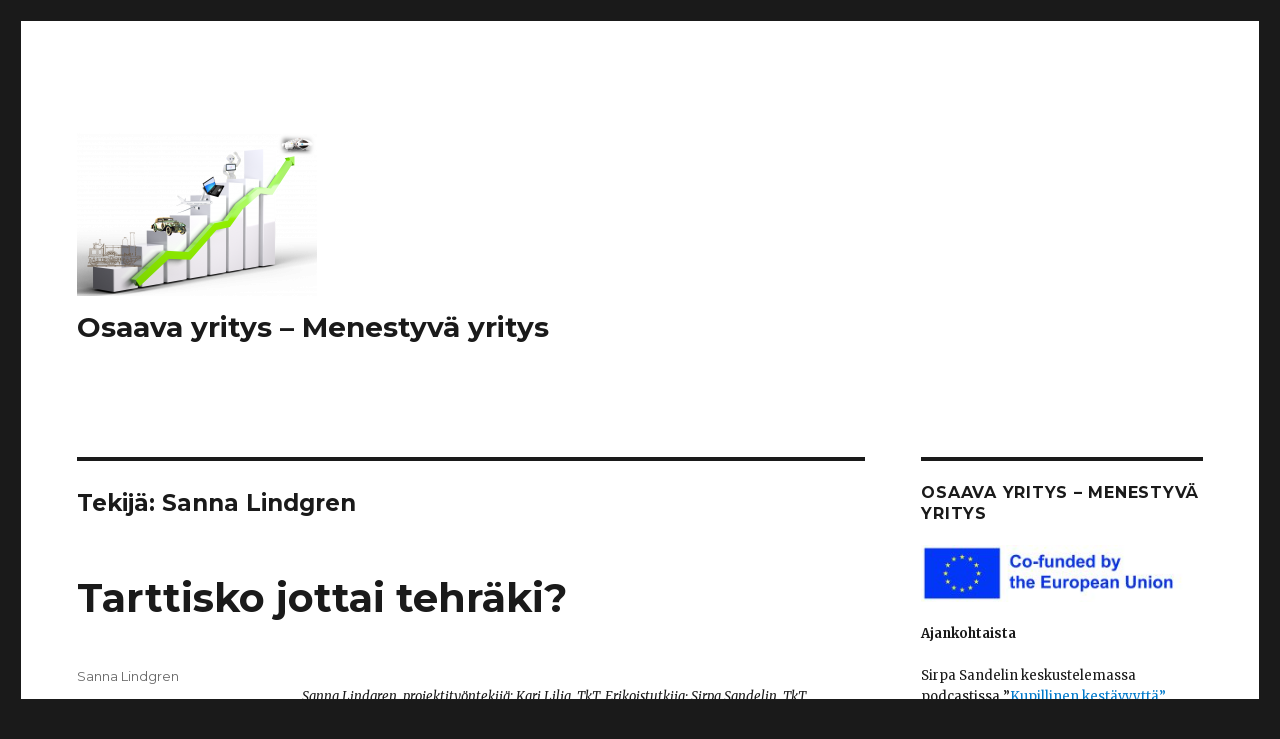

--- FILE ---
content_type: text/html; charset=UTF-8
request_url: https://osaavayritys.samk.fi/author/sanlindgren2020/page/2/
body_size: 15984
content:
<!DOCTYPE html>
<html lang="fi" class="no-js">
<head>
	<meta charset="UTF-8">
	<meta name="viewport" content="width=device-width, initial-scale=1">
	<link rel="profile" href="http://gmpg.org/xfn/11">
		<script>(function(html){html.className = html.className.replace(/\bno-js\b/,'js')})(document.documentElement);</script>
<title>Sanna Lindgren &#8211; Sivu 2 &#8211; Osaava yritys &#8211; Menestyvä yritys</title>
<meta name='robots' content='max-image-preview:large' />
	<style>img:is([sizes="auto" i], [sizes^="auto," i]) { contain-intrinsic-size: 3000px 1500px }</style>
	<link rel='dns-prefetch' href='//fonts.googleapis.com' />
<link rel="alternate" type="application/rss+xml" title="Osaava yritys - Menestyvä yritys &raquo; syöte" href="https://osaavayritys.samk.fi/feed/" />
<link rel="alternate" type="application/rss+xml" title="Osaava yritys - Menestyvä yritys &raquo; kommenttien syöte" href="https://osaavayritys.samk.fi/comments/feed/" />
<link rel="alternate" type="application/rss+xml" title="Kirjoittajan Sanna Lindgren artikkelit sivustolla Osaava yritys - Menestyvä yritys &raquo; RSS-syöte" href="https://osaavayritys.samk.fi/author/sanlindgren2020/feed/" />
<script type="text/javascript">
/* <![CDATA[ */
window._wpemojiSettings = {"baseUrl":"https:\/\/s.w.org\/images\/core\/emoji\/16.0.1\/72x72\/","ext":".png","svgUrl":"https:\/\/s.w.org\/images\/core\/emoji\/16.0.1\/svg\/","svgExt":".svg","source":{"concatemoji":"https:\/\/osaavayritys.samk.fi\/wp-includes\/js\/wp-emoji-release.min.js?ver=6.8.3"}};
/*! This file is auto-generated */
!function(s,n){var o,i,e;function c(e){try{var t={supportTests:e,timestamp:(new Date).valueOf()};sessionStorage.setItem(o,JSON.stringify(t))}catch(e){}}function p(e,t,n){e.clearRect(0,0,e.canvas.width,e.canvas.height),e.fillText(t,0,0);var t=new Uint32Array(e.getImageData(0,0,e.canvas.width,e.canvas.height).data),a=(e.clearRect(0,0,e.canvas.width,e.canvas.height),e.fillText(n,0,0),new Uint32Array(e.getImageData(0,0,e.canvas.width,e.canvas.height).data));return t.every(function(e,t){return e===a[t]})}function u(e,t){e.clearRect(0,0,e.canvas.width,e.canvas.height),e.fillText(t,0,0);for(var n=e.getImageData(16,16,1,1),a=0;a<n.data.length;a++)if(0!==n.data[a])return!1;return!0}function f(e,t,n,a){switch(t){case"flag":return n(e,"\ud83c\udff3\ufe0f\u200d\u26a7\ufe0f","\ud83c\udff3\ufe0f\u200b\u26a7\ufe0f")?!1:!n(e,"\ud83c\udde8\ud83c\uddf6","\ud83c\udde8\u200b\ud83c\uddf6")&&!n(e,"\ud83c\udff4\udb40\udc67\udb40\udc62\udb40\udc65\udb40\udc6e\udb40\udc67\udb40\udc7f","\ud83c\udff4\u200b\udb40\udc67\u200b\udb40\udc62\u200b\udb40\udc65\u200b\udb40\udc6e\u200b\udb40\udc67\u200b\udb40\udc7f");case"emoji":return!a(e,"\ud83e\udedf")}return!1}function g(e,t,n,a){var r="undefined"!=typeof WorkerGlobalScope&&self instanceof WorkerGlobalScope?new OffscreenCanvas(300,150):s.createElement("canvas"),o=r.getContext("2d",{willReadFrequently:!0}),i=(o.textBaseline="top",o.font="600 32px Arial",{});return e.forEach(function(e){i[e]=t(o,e,n,a)}),i}function t(e){var t=s.createElement("script");t.src=e,t.defer=!0,s.head.appendChild(t)}"undefined"!=typeof Promise&&(o="wpEmojiSettingsSupports",i=["flag","emoji"],n.supports={everything:!0,everythingExceptFlag:!0},e=new Promise(function(e){s.addEventListener("DOMContentLoaded",e,{once:!0})}),new Promise(function(t){var n=function(){try{var e=JSON.parse(sessionStorage.getItem(o));if("object"==typeof e&&"number"==typeof e.timestamp&&(new Date).valueOf()<e.timestamp+604800&&"object"==typeof e.supportTests)return e.supportTests}catch(e){}return null}();if(!n){if("undefined"!=typeof Worker&&"undefined"!=typeof OffscreenCanvas&&"undefined"!=typeof URL&&URL.createObjectURL&&"undefined"!=typeof Blob)try{var e="postMessage("+g.toString()+"("+[JSON.stringify(i),f.toString(),p.toString(),u.toString()].join(",")+"));",a=new Blob([e],{type:"text/javascript"}),r=new Worker(URL.createObjectURL(a),{name:"wpTestEmojiSupports"});return void(r.onmessage=function(e){c(n=e.data),r.terminate(),t(n)})}catch(e){}c(n=g(i,f,p,u))}t(n)}).then(function(e){for(var t in e)n.supports[t]=e[t],n.supports.everything=n.supports.everything&&n.supports[t],"flag"!==t&&(n.supports.everythingExceptFlag=n.supports.everythingExceptFlag&&n.supports[t]);n.supports.everythingExceptFlag=n.supports.everythingExceptFlag&&!n.supports.flag,n.DOMReady=!1,n.readyCallback=function(){n.DOMReady=!0}}).then(function(){return e}).then(function(){var e;n.supports.everything||(n.readyCallback(),(e=n.source||{}).concatemoji?t(e.concatemoji):e.wpemoji&&e.twemoji&&(t(e.twemoji),t(e.wpemoji)))}))}((window,document),window._wpemojiSettings);
/* ]]> */
</script>
<style id='wp-emoji-styles-inline-css' type='text/css'>

	img.wp-smiley, img.emoji {
		display: inline !important;
		border: none !important;
		box-shadow: none !important;
		height: 1em !important;
		width: 1em !important;
		margin: 0 0.07em !important;
		vertical-align: -0.1em !important;
		background: none !important;
		padding: 0 !important;
	}
</style>
<link rel='stylesheet' id='wp-block-library-css' href='https://osaavayritys.samk.fi/wp-includes/css/dist/block-library/style.min.css?ver=6.8.3' type='text/css' media='all' />
<style id='wp-block-library-theme-inline-css' type='text/css'>
.wp-block-audio :where(figcaption){color:#555;font-size:13px;text-align:center}.is-dark-theme .wp-block-audio :where(figcaption){color:#ffffffa6}.wp-block-audio{margin:0 0 1em}.wp-block-code{border:1px solid #ccc;border-radius:4px;font-family:Menlo,Consolas,monaco,monospace;padding:.8em 1em}.wp-block-embed :where(figcaption){color:#555;font-size:13px;text-align:center}.is-dark-theme .wp-block-embed :where(figcaption){color:#ffffffa6}.wp-block-embed{margin:0 0 1em}.blocks-gallery-caption{color:#555;font-size:13px;text-align:center}.is-dark-theme .blocks-gallery-caption{color:#ffffffa6}:root :where(.wp-block-image figcaption){color:#555;font-size:13px;text-align:center}.is-dark-theme :root :where(.wp-block-image figcaption){color:#ffffffa6}.wp-block-image{margin:0 0 1em}.wp-block-pullquote{border-bottom:4px solid;border-top:4px solid;color:currentColor;margin-bottom:1.75em}.wp-block-pullquote cite,.wp-block-pullquote footer,.wp-block-pullquote__citation{color:currentColor;font-size:.8125em;font-style:normal;text-transform:uppercase}.wp-block-quote{border-left:.25em solid;margin:0 0 1.75em;padding-left:1em}.wp-block-quote cite,.wp-block-quote footer{color:currentColor;font-size:.8125em;font-style:normal;position:relative}.wp-block-quote:where(.has-text-align-right){border-left:none;border-right:.25em solid;padding-left:0;padding-right:1em}.wp-block-quote:where(.has-text-align-center){border:none;padding-left:0}.wp-block-quote.is-large,.wp-block-quote.is-style-large,.wp-block-quote:where(.is-style-plain){border:none}.wp-block-search .wp-block-search__label{font-weight:700}.wp-block-search__button{border:1px solid #ccc;padding:.375em .625em}:where(.wp-block-group.has-background){padding:1.25em 2.375em}.wp-block-separator.has-css-opacity{opacity:.4}.wp-block-separator{border:none;border-bottom:2px solid;margin-left:auto;margin-right:auto}.wp-block-separator.has-alpha-channel-opacity{opacity:1}.wp-block-separator:not(.is-style-wide):not(.is-style-dots){width:100px}.wp-block-separator.has-background:not(.is-style-dots){border-bottom:none;height:1px}.wp-block-separator.has-background:not(.is-style-wide):not(.is-style-dots){height:2px}.wp-block-table{margin:0 0 1em}.wp-block-table td,.wp-block-table th{word-break:normal}.wp-block-table :where(figcaption){color:#555;font-size:13px;text-align:center}.is-dark-theme .wp-block-table :where(figcaption){color:#ffffffa6}.wp-block-video :where(figcaption){color:#555;font-size:13px;text-align:center}.is-dark-theme .wp-block-video :where(figcaption){color:#ffffffa6}.wp-block-video{margin:0 0 1em}:root :where(.wp-block-template-part.has-background){margin-bottom:0;margin-top:0;padding:1.25em 2.375em}
</style>
<style id='classic-theme-styles-inline-css' type='text/css'>
/*! This file is auto-generated */
.wp-block-button__link{color:#fff;background-color:#32373c;border-radius:9999px;box-shadow:none;text-decoration:none;padding:calc(.667em + 2px) calc(1.333em + 2px);font-size:1.125em}.wp-block-file__button{background:#32373c;color:#fff;text-decoration:none}
</style>
<style id='global-styles-inline-css' type='text/css'>
:root{--wp--preset--aspect-ratio--square: 1;--wp--preset--aspect-ratio--4-3: 4/3;--wp--preset--aspect-ratio--3-4: 3/4;--wp--preset--aspect-ratio--3-2: 3/2;--wp--preset--aspect-ratio--2-3: 2/3;--wp--preset--aspect-ratio--16-9: 16/9;--wp--preset--aspect-ratio--9-16: 9/16;--wp--preset--color--black: #000000;--wp--preset--color--cyan-bluish-gray: #abb8c3;--wp--preset--color--white: #fff;--wp--preset--color--pale-pink: #f78da7;--wp--preset--color--vivid-red: #cf2e2e;--wp--preset--color--luminous-vivid-orange: #ff6900;--wp--preset--color--luminous-vivid-amber: #fcb900;--wp--preset--color--light-green-cyan: #7bdcb5;--wp--preset--color--vivid-green-cyan: #00d084;--wp--preset--color--pale-cyan-blue: #8ed1fc;--wp--preset--color--vivid-cyan-blue: #0693e3;--wp--preset--color--vivid-purple: #9b51e0;--wp--preset--color--dark-gray: #1a1a1a;--wp--preset--color--medium-gray: #686868;--wp--preset--color--light-gray: #e5e5e5;--wp--preset--color--blue-gray: #4d545c;--wp--preset--color--bright-blue: #007acc;--wp--preset--color--light-blue: #9adffd;--wp--preset--color--dark-brown: #402b30;--wp--preset--color--medium-brown: #774e24;--wp--preset--color--dark-red: #640c1f;--wp--preset--color--bright-red: #ff675f;--wp--preset--color--yellow: #ffef8e;--wp--preset--gradient--vivid-cyan-blue-to-vivid-purple: linear-gradient(135deg,rgba(6,147,227,1) 0%,rgb(155,81,224) 100%);--wp--preset--gradient--light-green-cyan-to-vivid-green-cyan: linear-gradient(135deg,rgb(122,220,180) 0%,rgb(0,208,130) 100%);--wp--preset--gradient--luminous-vivid-amber-to-luminous-vivid-orange: linear-gradient(135deg,rgba(252,185,0,1) 0%,rgba(255,105,0,1) 100%);--wp--preset--gradient--luminous-vivid-orange-to-vivid-red: linear-gradient(135deg,rgba(255,105,0,1) 0%,rgb(207,46,46) 100%);--wp--preset--gradient--very-light-gray-to-cyan-bluish-gray: linear-gradient(135deg,rgb(238,238,238) 0%,rgb(169,184,195) 100%);--wp--preset--gradient--cool-to-warm-spectrum: linear-gradient(135deg,rgb(74,234,220) 0%,rgb(151,120,209) 20%,rgb(207,42,186) 40%,rgb(238,44,130) 60%,rgb(251,105,98) 80%,rgb(254,248,76) 100%);--wp--preset--gradient--blush-light-purple: linear-gradient(135deg,rgb(255,206,236) 0%,rgb(152,150,240) 100%);--wp--preset--gradient--blush-bordeaux: linear-gradient(135deg,rgb(254,205,165) 0%,rgb(254,45,45) 50%,rgb(107,0,62) 100%);--wp--preset--gradient--luminous-dusk: linear-gradient(135deg,rgb(255,203,112) 0%,rgb(199,81,192) 50%,rgb(65,88,208) 100%);--wp--preset--gradient--pale-ocean: linear-gradient(135deg,rgb(255,245,203) 0%,rgb(182,227,212) 50%,rgb(51,167,181) 100%);--wp--preset--gradient--electric-grass: linear-gradient(135deg,rgb(202,248,128) 0%,rgb(113,206,126) 100%);--wp--preset--gradient--midnight: linear-gradient(135deg,rgb(2,3,129) 0%,rgb(40,116,252) 100%);--wp--preset--font-size--small: 13px;--wp--preset--font-size--medium: 20px;--wp--preset--font-size--large: 36px;--wp--preset--font-size--x-large: 42px;--wp--preset--spacing--20: 0.44rem;--wp--preset--spacing--30: 0.67rem;--wp--preset--spacing--40: 1rem;--wp--preset--spacing--50: 1.5rem;--wp--preset--spacing--60: 2.25rem;--wp--preset--spacing--70: 3.38rem;--wp--preset--spacing--80: 5.06rem;--wp--preset--shadow--natural: 6px 6px 9px rgba(0, 0, 0, 0.2);--wp--preset--shadow--deep: 12px 12px 50px rgba(0, 0, 0, 0.4);--wp--preset--shadow--sharp: 6px 6px 0px rgba(0, 0, 0, 0.2);--wp--preset--shadow--outlined: 6px 6px 0px -3px rgba(255, 255, 255, 1), 6px 6px rgba(0, 0, 0, 1);--wp--preset--shadow--crisp: 6px 6px 0px rgba(0, 0, 0, 1);}:where(.is-layout-flex){gap: 0.5em;}:where(.is-layout-grid){gap: 0.5em;}body .is-layout-flex{display: flex;}.is-layout-flex{flex-wrap: wrap;align-items: center;}.is-layout-flex > :is(*, div){margin: 0;}body .is-layout-grid{display: grid;}.is-layout-grid > :is(*, div){margin: 0;}:where(.wp-block-columns.is-layout-flex){gap: 2em;}:where(.wp-block-columns.is-layout-grid){gap: 2em;}:where(.wp-block-post-template.is-layout-flex){gap: 1.25em;}:where(.wp-block-post-template.is-layout-grid){gap: 1.25em;}.has-black-color{color: var(--wp--preset--color--black) !important;}.has-cyan-bluish-gray-color{color: var(--wp--preset--color--cyan-bluish-gray) !important;}.has-white-color{color: var(--wp--preset--color--white) !important;}.has-pale-pink-color{color: var(--wp--preset--color--pale-pink) !important;}.has-vivid-red-color{color: var(--wp--preset--color--vivid-red) !important;}.has-luminous-vivid-orange-color{color: var(--wp--preset--color--luminous-vivid-orange) !important;}.has-luminous-vivid-amber-color{color: var(--wp--preset--color--luminous-vivid-amber) !important;}.has-light-green-cyan-color{color: var(--wp--preset--color--light-green-cyan) !important;}.has-vivid-green-cyan-color{color: var(--wp--preset--color--vivid-green-cyan) !important;}.has-pale-cyan-blue-color{color: var(--wp--preset--color--pale-cyan-blue) !important;}.has-vivid-cyan-blue-color{color: var(--wp--preset--color--vivid-cyan-blue) !important;}.has-vivid-purple-color{color: var(--wp--preset--color--vivid-purple) !important;}.has-black-background-color{background-color: var(--wp--preset--color--black) !important;}.has-cyan-bluish-gray-background-color{background-color: var(--wp--preset--color--cyan-bluish-gray) !important;}.has-white-background-color{background-color: var(--wp--preset--color--white) !important;}.has-pale-pink-background-color{background-color: var(--wp--preset--color--pale-pink) !important;}.has-vivid-red-background-color{background-color: var(--wp--preset--color--vivid-red) !important;}.has-luminous-vivid-orange-background-color{background-color: var(--wp--preset--color--luminous-vivid-orange) !important;}.has-luminous-vivid-amber-background-color{background-color: var(--wp--preset--color--luminous-vivid-amber) !important;}.has-light-green-cyan-background-color{background-color: var(--wp--preset--color--light-green-cyan) !important;}.has-vivid-green-cyan-background-color{background-color: var(--wp--preset--color--vivid-green-cyan) !important;}.has-pale-cyan-blue-background-color{background-color: var(--wp--preset--color--pale-cyan-blue) !important;}.has-vivid-cyan-blue-background-color{background-color: var(--wp--preset--color--vivid-cyan-blue) !important;}.has-vivid-purple-background-color{background-color: var(--wp--preset--color--vivid-purple) !important;}.has-black-border-color{border-color: var(--wp--preset--color--black) !important;}.has-cyan-bluish-gray-border-color{border-color: var(--wp--preset--color--cyan-bluish-gray) !important;}.has-white-border-color{border-color: var(--wp--preset--color--white) !important;}.has-pale-pink-border-color{border-color: var(--wp--preset--color--pale-pink) !important;}.has-vivid-red-border-color{border-color: var(--wp--preset--color--vivid-red) !important;}.has-luminous-vivid-orange-border-color{border-color: var(--wp--preset--color--luminous-vivid-orange) !important;}.has-luminous-vivid-amber-border-color{border-color: var(--wp--preset--color--luminous-vivid-amber) !important;}.has-light-green-cyan-border-color{border-color: var(--wp--preset--color--light-green-cyan) !important;}.has-vivid-green-cyan-border-color{border-color: var(--wp--preset--color--vivid-green-cyan) !important;}.has-pale-cyan-blue-border-color{border-color: var(--wp--preset--color--pale-cyan-blue) !important;}.has-vivid-cyan-blue-border-color{border-color: var(--wp--preset--color--vivid-cyan-blue) !important;}.has-vivid-purple-border-color{border-color: var(--wp--preset--color--vivid-purple) !important;}.has-vivid-cyan-blue-to-vivid-purple-gradient-background{background: var(--wp--preset--gradient--vivid-cyan-blue-to-vivid-purple) !important;}.has-light-green-cyan-to-vivid-green-cyan-gradient-background{background: var(--wp--preset--gradient--light-green-cyan-to-vivid-green-cyan) !important;}.has-luminous-vivid-amber-to-luminous-vivid-orange-gradient-background{background: var(--wp--preset--gradient--luminous-vivid-amber-to-luminous-vivid-orange) !important;}.has-luminous-vivid-orange-to-vivid-red-gradient-background{background: var(--wp--preset--gradient--luminous-vivid-orange-to-vivid-red) !important;}.has-very-light-gray-to-cyan-bluish-gray-gradient-background{background: var(--wp--preset--gradient--very-light-gray-to-cyan-bluish-gray) !important;}.has-cool-to-warm-spectrum-gradient-background{background: var(--wp--preset--gradient--cool-to-warm-spectrum) !important;}.has-blush-light-purple-gradient-background{background: var(--wp--preset--gradient--blush-light-purple) !important;}.has-blush-bordeaux-gradient-background{background: var(--wp--preset--gradient--blush-bordeaux) !important;}.has-luminous-dusk-gradient-background{background: var(--wp--preset--gradient--luminous-dusk) !important;}.has-pale-ocean-gradient-background{background: var(--wp--preset--gradient--pale-ocean) !important;}.has-electric-grass-gradient-background{background: var(--wp--preset--gradient--electric-grass) !important;}.has-midnight-gradient-background{background: var(--wp--preset--gradient--midnight) !important;}.has-small-font-size{font-size: var(--wp--preset--font-size--small) !important;}.has-medium-font-size{font-size: var(--wp--preset--font-size--medium) !important;}.has-large-font-size{font-size: var(--wp--preset--font-size--large) !important;}.has-x-large-font-size{font-size: var(--wp--preset--font-size--x-large) !important;}
:where(.wp-block-post-template.is-layout-flex){gap: 1.25em;}:where(.wp-block-post-template.is-layout-grid){gap: 1.25em;}
:where(.wp-block-columns.is-layout-flex){gap: 2em;}:where(.wp-block-columns.is-layout-grid){gap: 2em;}
:root :where(.wp-block-pullquote){font-size: 1.5em;line-height: 1.6;}
</style>
<link rel='stylesheet' id='twentysixteen-fonts-css' href='https://fonts.googleapis.com/css?family=Merriweather%3A400%2C700%2C900%2C400italic%2C700italic%2C900italic%7CMontserrat%3A400%2C700%7CInconsolata%3A400&#038;subset=latin%2Clatin-ext' type='text/css' media='all' />
<link rel='stylesheet' id='genericons-css' href='https://osaavayritys.samk.fi/wp-content/themes/twentysixteen/genericons/genericons.css?ver=3.4.1' type='text/css' media='all' />
<link rel='stylesheet' id='twentysixteen-style-css' href='https://osaavayritys.samk.fi/wp-content/themes/twentysixteen/style.css?ver=6.8.3' type='text/css' media='all' />
<link rel='stylesheet' id='twentysixteen-block-style-css' href='https://osaavayritys.samk.fi/wp-content/themes/twentysixteen/css/blocks.css?ver=20181230' type='text/css' media='all' />
<!--[if lt IE 10]>
<link rel='stylesheet' id='twentysixteen-ie-css' href='https://osaavayritys.samk.fi/wp-content/themes/twentysixteen/css/ie.css?ver=20160816' type='text/css' media='all' />
<![endif]-->
<!--[if lt IE 9]>
<link rel='stylesheet' id='twentysixteen-ie8-css' href='https://osaavayritys.samk.fi/wp-content/themes/twentysixteen/css/ie8.css?ver=20160816' type='text/css' media='all' />
<![endif]-->
<!--[if lt IE 8]>
<link rel='stylesheet' id='twentysixteen-ie7-css' href='https://osaavayritys.samk.fi/wp-content/themes/twentysixteen/css/ie7.css?ver=20160816' type='text/css' media='all' />
<![endif]-->
<!--[if lt IE 9]>
<script type="text/javascript" src="https://osaavayritys.samk.fi/wp-content/themes/twentysixteen/js/html5.js?ver=3.7.3" id="twentysixteen-html5-js"></script>
<![endif]-->
<script type="text/javascript" src="https://osaavayritys.samk.fi/wp-includes/js/jquery/jquery.min.js?ver=3.7.1" id="jquery-core-js"></script>
<script type="text/javascript" src="https://osaavayritys.samk.fi/wp-includes/js/jquery/jquery-migrate.min.js?ver=3.4.1" id="jquery-migrate-js"></script>
<link rel="https://api.w.org/" href="https://osaavayritys.samk.fi/wp-json/" /><link rel="alternate" title="JSON" type="application/json" href="https://osaavayritys.samk.fi/wp-json/wp/v2/users/4" /><link rel="EditURI" type="application/rsd+xml" title="RSD" href="https://osaavayritys.samk.fi/xmlrpc.php?rsd" />
<meta name="generator" content="WordPress 6.8.3" />
<style type="text/css">.recentcomments a{display:inline !important;padding:0 !important;margin:0 !important;}</style><link rel="icon" href="https://osaavayritys.samk.fi/wp-content/uploads/2019/02/cropped-Icon2-32x32.jpg" sizes="32x32" />
<link rel="icon" href="https://osaavayritys.samk.fi/wp-content/uploads/2019/02/cropped-Icon2-192x192.jpg" sizes="192x192" />
<link rel="apple-touch-icon" href="https://osaavayritys.samk.fi/wp-content/uploads/2019/02/cropped-Icon2-180x180.jpg" />
<meta name="msapplication-TileImage" content="https://osaavayritys.samk.fi/wp-content/uploads/2019/02/cropped-Icon2-270x270.jpg" />
</head>

<body class="archive paged author author-sanlindgren2020 author-4 wp-custom-logo wp-embed-responsive paged-2 author-paged-2 wp-theme-twentysixteen group-blog hfeed">
<div id="page" class="site">
	<div class="site-inner">
		<a class="skip-link screen-reader-text" href="#content">Siirry sisältöön</a>

		<header id="masthead" class="site-header" role="banner">
			<div class="site-header-main">
				<div class="site-branding">
					<a href="https://osaavayritys.samk.fi/" class="custom-logo-link" rel="home"><img width="240" height="163" src="https://osaavayritys.samk.fi/wp-content/uploads/2019/03/cropped-Plogilogo.png" class="custom-logo" alt="Osaava yritys &#8211; Menestyvä yritys" decoding="async" /></a>
											<p class="site-title"><a href="https://osaavayritys.samk.fi/" rel="home">Osaava yritys &#8211; Menestyvä yritys</a></p>
									</div><!-- .site-branding -->

							</div><!-- .site-header-main -->

					</header><!-- .site-header -->

		<div id="content" class="site-content">

	<div id="primary" class="content-area">
		<main id="main" class="site-main" role="main">

		
			<header class="page-header">
				<h1 class="page-title">Tekijä: <span>Sanna Lindgren</span></h1>			</header><!-- .page-header -->

			
<article id="post-771" class="post-771 post type-post status-publish format-standard hentry category-wwwce category-yleinen tag-sosiaalinen-vastuu tag-taloudellinen-vastuu tag-vastuullinen-liiketoiminta tag-ymparistovastuu tag-yritysvastuu">
	<header class="entry-header">
		
		<h2 class="entry-title"><a href="https://osaavayritys.samk.fi/2020/09/15/tarttisko-jottai-tehraki/" rel="bookmark">Tarttisko jottai tehräki?</a></h2>	</header><!-- .entry-header -->

	
	
	<div class="entry-content">
		
<p class="has-small-font-size"><em><br>Sanna Lindgren, projektityöntekijä</em>;&nbsp;<em>Kari Lilja, TkT, Erikoistutkija; Sirpa Sandelin, TkT, Yliopettaja</em></p>



<p>Ilmastonmuutoksesta on puhuttu jo vuosia. On väläytetty erilaisia skenaarioita ja puhuttu siitä, että <em>jottan tarttis tehrä</em>, ja siitäkin, että mitä. Muutosta on tapahtunut, mutta toivottoman hitaasti. Joku mahdollisesti vieläkin ajattelee, että onhan meillä aikaa.</p>



<p><strong>Maapallo lämpenee</strong></p>



<p>Maailman ilmatieteen järjestön verkkosivun 8.7.2020 julkaistussa artikkelissa kerrotaan, että on 70 % todennäköisyydellä yksi tai useampi kuukausi seuraavien viiden vuoden aikana maapallolla on vähintään 1,5 °C lämpimämpi kuin tasot ennen teollistumista. Lisäksi maapallon vuotuinen keskilämpötila on todennäköisesti yli 1 °C esiteollista aikaa lämpimämpi seuraavien viiden vuoden aikana ja 20 % todennäköisyydellä jokin seuraavista viidestä vuodesta on jopa 1,5 °C lämpimämpi.</p>



<p>IPCC:n skenaarioiden mukaan maapallon vuotuisen keskilämpötilan noustessa yli 1,5 °C astetta esiteollista aikaa korkeammaksi, vaikutukset ekosysteemiin ovat suuret. IPCC:n skenaariossa väliaikainenkin nousu yli 1,5 asteen aiheuttaa niin väliaikaista kuin peruuttamatontakin vahinkoa luonnolle. Sään ääri-ilmiöt lisääntyvät, kuumuuden aiheuttamat terveyshaitat lisääntyvät ja maatalouden ja kalastuksen harjoittaminen vaikeutuu. </p>



<p><strong>Vaikutukset ovat peruuttamattomia, mutta myös arvaamattomia.</strong></p>



<p>Koralliriuttojen tuhoutuminen, lajien sukupuutto, jäätiköiden sulaminen ja tulvien lisääntyminen ovat peruuttamattomia vaikutuksia jo siinä vaiheessa, kun keskilämpötila nousee väliaikaisesti yli 1,5 astetta. Ilmatieteen järjestön raportin mukaan tätä kaikkea tulee hyvin todennäköisesti tapahtumaan jo seuraavan viiden vuoden aikana (Lähde: <a rel="noreferrer noopener" href="https://ilmasto-opas.fi/fi/ilmastonmuutos/videot-ja-visualisoinnit/-/artikkeli/404aab9f-7b8a-4e6c-a14a-0199af721c00/ipcc-1-5-infografiikat.html" target="_blank">Ilmasto-opas</a>).  EU:n vihreän kehityksen ohjelman päätavoite on, että EU saavuttaa nollatason kasvihuonekaasujen nettopäästöissä. </p>



<p><strong>Vuosi 2050 tuntuu kaukaiselta siihen nähden, mitä Maailman ilmatieteen järjestön skenaariot ennustavat.</strong></p>



<div class="wp-block-image"><figure class="aligncenter size-large is-resized"><img fetchpriority="high" decoding="async" src="https://osaavayritys.samk.fi/wp-content/uploads/2020/09/high-water-392707_1920-1024x683.jpg" alt="" class="wp-image-772" width="509" height="339" srcset="https://osaavayritys.samk.fi/wp-content/uploads/2020/09/high-water-392707_1920-1024x683.jpg 1024w, https://osaavayritys.samk.fi/wp-content/uploads/2020/09/high-water-392707_1920-300x200.jpg 300w, https://osaavayritys.samk.fi/wp-content/uploads/2020/09/high-water-392707_1920-768x512.jpg 768w, https://osaavayritys.samk.fi/wp-content/uploads/2020/09/high-water-392707_1920-1536x1025.jpg 1536w, https://osaavayritys.samk.fi/wp-content/uploads/2020/09/high-water-392707_1920-1200x801.jpg 1200w, https://osaavayritys.samk.fi/wp-content/uploads/2020/09/high-water-392707_1920.jpg 1920w" sizes="(max-width: 509px) 85vw, 509px" /><figcaption>Ovatko rankkasateet ja tulvat ja muut ääri-ilmiöt lähivuosina yhä yleisempiä? <em>Kuva by Hermann Traub from Pixabay</em>.</figcaption></figure></div>



<p>Keväällä alkanut korona-aalto aiheutti ongelmia ihmisille ympäri maailman. Suomessa tilanne on tällä hetkellä vakaa ja rauhallinen ja kireimmistä rajoituksista olemme jo päässeet, mutta muualta maailmasta saamme lukea päivittäin synkkiä uutisia ja lukemia uusien tartuntojen ja sitä kautta kuolemantapausten määristä. Ylen uutisten verkkosivuilla 9.4.2020 julkaisemassa uutisessa ”Köyhyys maailmassa uhkaa kasvaa rajusti koronaviruksen takia – kymmenien vuosien hyvä kehitys katoamassa.” kerrotaan, että ensimmäistä kertaa 30 vuoteen köyhyys lisääntyy maailmassa. </p>



<p>Myös ilmastonmuutoksella on vaikutusta köyhyyden lisääntymiseen. Köyhissä maissa, jossa ihmiset ovat riippuvaisia luonnosta ja niiden antimista on vähemmän mahdollisuuksia toimia ilmastonmuutoksen aiheuttamien haasteiden keskellä. Ilmastonmuutoksen torjunta ei vaikuta pelkästään luontoon ja sen monimuotoisuuteen vaan sillä on monia välillisiä vaikutuksia, mahdollisesti sellaisiakin, joita emme ole vielä tulleet ajatelleeksikaan.</p>



<div class="wp-block-image"><figure class="aligncenter size-large is-resized"><img decoding="async" src="https://osaavayritys.samk.fi/wp-content/uploads/2020/09/wash-hands-4906750_1920-1024x683.jpg" alt="" class="wp-image-773" width="522" height="348" srcset="https://osaavayritys.samk.fi/wp-content/uploads/2020/09/wash-hands-4906750_1920-1024x683.jpg 1024w, https://osaavayritys.samk.fi/wp-content/uploads/2020/09/wash-hands-4906750_1920-300x200.jpg 300w, https://osaavayritys.samk.fi/wp-content/uploads/2020/09/wash-hands-4906750_1920-768x512.jpg 768w, https://osaavayritys.samk.fi/wp-content/uploads/2020/09/wash-hands-4906750_1920-1536x1024.jpg 1536w, https://osaavayritys.samk.fi/wp-content/uploads/2020/09/wash-hands-4906750_1920-1200x800.jpg 1200w, https://osaavayritys.samk.fi/wp-content/uploads/2020/09/wash-hands-4906750_1920.jpg 1920w" sizes="(max-width: 522px) 85vw, 522px" /><figcaption>Pese kätesi -mantra tuli tämän kevään aikana tutuksi, kun Koronavirus levisi maailmalle: Kuva by zukunftssicherer from Pixabay.</figcaption></figure></div>



<p>Tutkijat varoittavat, ettei monille kohtalokkaaksi osoittautunut Korona -kriisi jää viimeiseksi. Vastaavia kriisejä on odotettavissa esimerkiksi ilmastonmuutoksen myötä niin paikallisesti kuin maailmanlaajuisestikin. Suomen Kuvalehden verkkosivujen artikkelissa 26.6.2020, joka käsittelee tämän vuoden helleaaltoja Siperiassa, mainitaan, miten Siperian ikirouta sulaessaan päästää huimat määrät metaania ja hiilidioksidia ilmakehään. Metaani toimii hiilidioksidin tavoin kasvihuoneilmiötä kiihdyttävänä. </p>



<p><strong>Hyytävä uhkakuva</strong></p>



<p>Kasvihuonekaasujen lisäksi tutkijat väittävät, että jäätikössä piilee ehkä vielä välittömämpi vaara, sillä ikivanhat routakerrostumat kätkevät sisäänsä viruksia ja bakteereita, joita vastaan meillä ihmisillä ei ole vastustuskykyä. Seuraava ”Korona” voikin eläimen sijasta tarttua ihmiseen Siperian sulaneesta ikiroudasta. Lehtiartikkelin mukaan, jo vuonna 2016 ikiroudasta vapautuneet bakteerit aiheuttivat 2000 poron kuoleman ja lähes sata ihmistä vaati sairaalahoitoa. Kyseisen bakteeritartunnan vuoksi kuoli yksi lapsi.</p>



<div class="wp-block-image"><figure class="aligncenter size-large is-resized"><img decoding="async" src="https://osaavayritys.samk.fi/wp-content/uploads/2020/09/glacier-18643_1920-1024x768.jpg" alt="" class="wp-image-774" width="466" height="349" srcset="https://osaavayritys.samk.fi/wp-content/uploads/2020/09/glacier-18643_1920-1024x768.jpg 1024w, https://osaavayritys.samk.fi/wp-content/uploads/2020/09/glacier-18643_1920-300x225.jpg 300w, https://osaavayritys.samk.fi/wp-content/uploads/2020/09/glacier-18643_1920-768x576.jpg 768w, https://osaavayritys.samk.fi/wp-content/uploads/2020/09/glacier-18643_1920-1536x1152.jpg 1536w, https://osaavayritys.samk.fi/wp-content/uploads/2020/09/glacier-18643_1920-1200x900.jpg 1200w, https://osaavayritys.samk.fi/wp-content/uploads/2020/09/glacier-18643_1920.jpg 1920w" sizes="(max-width: 466px) 85vw, 466px" /><figcaption>  Jäätiköt kätkevät sisälleen suuren tuntemattoman. Kuva by PublicDomainPictures from Pixabay.</figcaption></figure></div>



<p>Miltä tulevaisuutemme näyttää, jos emme kääri hihoja ja ala keskustelun sijasta toimia? Mitä sanoo ihminen, joka on syntynyt kahden sukupolven päähän, keskelle ilmastokatastrofia, kun se saa tietää, että hänen isovanhempansa olisivat voineet estää tai edes lieventää pahimpien skenaarioiden toteutumisen. Tuskin hän iloitsee siitä, että hänen isovanhempansa saivat elää keskellä tavaramerta, kuluttaa ja kiistellä, pitäisikö ilmastonmuutoksen suhteen kenties tehdä jotain. Koska me emme pysty lopettamaan kuluttamista heti, meidän on alettava toimimaan entistä vastuullisemmin ja harkitummin tästä päivästä lähtien. Kuten Albert Einstein asian joskus ilmaisi: ”Olemme luoneet nykyisen maailman ajattelullamme, joten emme voi muuttaa sitä ilman, että muutamme ajattelutapaamme.”</p>



<p><strong>Vastuu on paitsi kuluttajilla, myös yrityksillä.</strong></p>



<p>Suuri vastuu ympäristöystävällisemmän kulutuksen mahdollistamisessa on, omien valintojemme lisäksi, yrityksillä. Yrityksiltä osataan jo vaatia ympäristötoimia ja vastuullisuutta. Finnwatchin 2019 Taloustutkimuksella teettämä tutkimus kertoo, että 65 % suomalaisista haluaa muuttaa omia kulutustottumuksiaan ilmastonmuutoksen torjumiseksi. 74 prosenttia suomalaisista peräänkuuluttaa yrityksiltä ilmastotoimia ja valitsee mieluummin uusiutuvalla kuin fossiilisella energialla tuotettuja tuotteita. Jotta voisimme kuluttaa ympäristöystävällisemmin, pitäisi meidän löytää tietoa ja luottaa siihen tietoon, jota yritys meille kertoo. Vastuullisuudesta toiminnasta yrityksessä kertoo myös vastuullinen taloudenhoito. Aggressiivinen &#8211; vaikka tosin laillinen &#8211; verosuunnittelu aiheuttaa Suomelle yhteisöverotulon menetyksiä noin 10 – 31 % kerrotaan Finnwatchin verkkosivujen artikkelissa. Toisaalta voisi olla mielenkiintoista tietää, paljonko verotulojen menetyksiä koituisi, jos verosuunnittelu kokonaan kiellettäisiin ja yritykset sen seurauksena pakenisivat ulkomaille&#8230; Kolikolla on aina myös kääntöpuolensa.</p>



<div class="wp-block-image"><figure class="aligncenter size-large is-resized"><img loading="lazy" decoding="async" src="https://osaavayritys.samk.fi/wp-content/uploads/2020/09/hands-105455_1920-1024x743.jpg" alt="" class="wp-image-775" width="455" height="330" srcset="https://osaavayritys.samk.fi/wp-content/uploads/2020/09/hands-105455_1920-1024x743.jpg 1024w, https://osaavayritys.samk.fi/wp-content/uploads/2020/09/hands-105455_1920-300x218.jpg 300w, https://osaavayritys.samk.fi/wp-content/uploads/2020/09/hands-105455_1920-768x557.jpg 768w, https://osaavayritys.samk.fi/wp-content/uploads/2020/09/hands-105455_1920-1536x1114.jpg 1536w, https://osaavayritys.samk.fi/wp-content/uploads/2020/09/hands-105455_1920-1200x871.jpg 1200w, https://osaavayritys.samk.fi/wp-content/uploads/2020/09/hands-105455_1920.jpg 1920w" sizes="auto, (max-width: 455px) 85vw, 455px" /><figcaption> Kuten vanhemmalla on vastuu lapsesta, myös yrityksellä on vastuu toiminnastaan. Kuva by Blanka Šejdová from Pixabay.</figcaption></figure></div>



<p>Yritysvastuu jakautuu kolmeen pääkomponenttiin; taloudelliseen vastuuseen, sosiaaliseen vastuuseen ja ympäristövastuuseen. Yrityksen taloudellinen vastuu on yksinkertaisimmillaan tyydyttää omistajien ja muiden sidosryhmien tarpeet ja pyrkiä tuottamaan riittävästi voittoa, joka on myös edellytys uusille sijoituksille ja investoinneille. Riittävällä voitolla voidaan vaikuttaa myös sosiaalisen ja ympäristövastuun ylläpitämiseen ja kehittämiseen. </p>



<p><strong>Taloudellisesti vastuullinen yritys pystyy hoitamaan taloudelliset velvoitteensa, kuten velkojen ja verojen oikea-aikaisen ja -määräisen maksun. </strong></p>



<p>Ympäristövastuu ei tarkoita pelkästään sitä, että yritys tunnistaa omat ympäristövaikutuksensa ja noudattaa lainsäädäntöä. Vastuullinen yritys myös kehittää toimintansa ympäristövaikutuksiin liittyviä tekijöitä jatkuvasti. Kun yritys panostaa ympäristöä säästävään toimintaan, se kehittää myös taloudellisuutta. Yleensä prosessien tehostaminen, energian säästäminen ja resurssitehokkuus säästävät ympäristön lisäksi rahaa. </p>



<p>Sosiaalinen vastuu käsittää kaikki ne yrityksen toiminnat, joilla on vaikutusta eri ihmisryhmille ja yhteisöille. Sosiaalista vastuuta ovat esimerkiksi henkilöstöön panostaminen, työhyvinvointi ja asiakkaiden vastuullinen huomioiminen. Vastuullinen yritys on perillä eri alihankkijoidensa tuotantoketjuista ja vaatii, että myös alihankkijat toimivat vastuullisesti. Lisäksi sosiaaliseen vastuuseen sisältyy toiminta, joka liittyy paikallisiin asukkaisiin sekä eri kansalaisjärjestöihin. (www.ek.fi)</p>



<p><strong>Vastuullista raportointia?</strong></p>



<p>Vastuullisuusraportointi on tullut velvoittavaksi vuoden 2016 lopulla. Raportointivelvoite koskee suuria ja yleisen edun kannalta merkittäviä yhtiöitä. Suurella yhtiöllä tarkoitetaan yhtiöitä, joissa työskentelee yli 500 henkeä ja liikevaihto on yli 40 miljoonaa tai tase 20 miljoonaa euroa. Velvoittava lainsäädäntö on kuitenkin joustava ja yritykset voivat antaa selvityksen erillisenä selvityksenä tai raporttina, joka perustuu kansainväliseen raportointikehykseen. </p>



<p>Vastuullisuusraportointi perustuu Yhdistyneiden kansakuntien kestävän kehityksen tavoitteisiin (SDG) ja Global Reporting Initiative -säätiön standardeihin (GRI). Pk-yrityksiltä varsinaista raportointia ei vaadita. </p>



<p><strong>Mikään ei  kuitenkaan estä yritystä tuomasta esiin yrityksen toiminnan kannalta tärkeitä seikkoja, joiden kohdalla yritys voi osoittaa ja kehittää vastuullisuuttaan.</strong></p>



<p>PK-yritysten toiminta Suomessa on taloudellisesti merkittävää ja siksi myös yritysten läpinäkyvä ja vastuullinen toiminta on tärkeää. Suomen yrittäjien mukaan yli puolet yritysten liikevaihdosta Suomessa syntyy PK-yrityksissä. Bruttokansantuotteesta PK-yritysten osuus on hieman yli 40 %. Miten PK-yritykset voisivat kehittää, hallita ja tuoda esiin omaa vastuullista toimintaansa? </p>



<p><strong> ”Jos et tiedä missä olet, et voi päättää, minne menet.” </strong></p>



<p>Yrityksen kannattaa tutustua GRI-standardeihin ja SDG:n teemoihin ja miettiä, mitkä osa-alueet istuvat juuri kyseisen yrityksen toimintaan. Ei ole tarkoitus, että yritys pyrkisi kaikin tavoin toteuttamaan jokaisen GRI-standardin kohdan ja osa-alueen. Silloin työsarka olisi liian suuri, eikä se kannustaisi yrityksiä tarttumaan toimeen. Yrityksen ei siis kannata väkisin yrittää toteuttaa sellaisia kestävän kehityksen tavoitteita, jotka eivät suoranaisesti koske yrityksen toimialaa. Vastuullisen toiminnan arviointi PK-yrityksissä tukee ja auttaa kehittämään yrityksen toimintaa.</p>



<div class="wp-block-image"><figure class="aligncenter size-large is-resized"><img loading="lazy" decoding="async" src="https://osaavayritys.samk.fi/wp-content/uploads/2020/09/human-3131802_1920-1024x709.jpg" alt="" class="wp-image-776" width="482" height="333" srcset="https://osaavayritys.samk.fi/wp-content/uploads/2020/09/human-3131802_1920-1024x709.jpg 1024w, https://osaavayritys.samk.fi/wp-content/uploads/2020/09/human-3131802_1920-300x208.jpg 300w, https://osaavayritys.samk.fi/wp-content/uploads/2020/09/human-3131802_1920-768x532.jpg 768w, https://osaavayritys.samk.fi/wp-content/uploads/2020/09/human-3131802_1920-1536x1063.jpg 1536w, https://osaavayritys.samk.fi/wp-content/uploads/2020/09/human-3131802_1920-1200x831.jpg 1200w, https://osaavayritys.samk.fi/wp-content/uploads/2020/09/human-3131802_1920.jpg 1920w" sizes="auto, (max-width: 482px) 85vw, 482px" /><figcaption>  Kun tietää, missä on, on mahdollista löytää reitti sinne, missä haluaisi olla. Kuva by Eluj from Pixabay.</figcaption></figure></div>



<p>Tulevaisuudessa parhaiten menestyvät yritykset, jotka kykenevät toimimaan vastuullisesti; yritykset, jotka ovat muuntautumiskykyisiä ja tilanteiden muuttuessa pystyvät silti tarjoamaan luotettavia ja kestäviä tuotteita ja palveluita kuluttajille. Vastuullisuuden tuominen näkyväksi osaksi yrityksen toimintaa on yritykselle kannattavaa, koska asiakkaat ovat entistä tiedostavampia ja osaavat vaatia yrityksiltä vastuullisuutta. Yritysten vastuullisella toiminnalla on myös suurempi vaikutus kuin yksittäisellä kuluttajalla, sillä yrityksen vastuullinen toiminta vaikuttaa niin asiakkaisiin kuin yrityksen yhteistyökumppaneihin.</p>



<div class="wp-block-image"><figure class="aligncenter size-large is-resized"><img loading="lazy" decoding="async" src="https://osaavayritys.samk.fi/wp-content/uploads/2020/09/table-5265190_1920-1024x683.jpg" alt="" class="wp-image-777" width="512" height="341" srcset="https://osaavayritys.samk.fi/wp-content/uploads/2020/09/table-5265190_1920-1024x683.jpg 1024w, https://osaavayritys.samk.fi/wp-content/uploads/2020/09/table-5265190_1920-300x200.jpg 300w, https://osaavayritys.samk.fi/wp-content/uploads/2020/09/table-5265190_1920-768x512.jpg 768w, https://osaavayritys.samk.fi/wp-content/uploads/2020/09/table-5265190_1920-1536x1024.jpg 1536w, https://osaavayritys.samk.fi/wp-content/uploads/2020/09/table-5265190_1920-1200x800.jpg 1200w, https://osaavayritys.samk.fi/wp-content/uploads/2020/09/table-5265190_1920.jpg 1920w" sizes="auto, (max-width: 512px) 85vw, 512px" /><figcaption>Myös vastuullisen yrityksen tuolit jäivät tyhjäksi koronakeväänä. Kuva by NickyPe from Pixabay</figcaption></figure></div>



<p class="has-small-font-size"><em>Artikkeli on kirjoitettu Euroopan unionin Erasmus + -ohjelman rahoittaman WWW&amp;CE -hankkeen</em>&nbsp;<em>puitteissa. Vastuu artikkelissa esitetyistä näkemyksistä on yksinomaan kirjoittajilla</em>.</p>



<figure class="wp-block-image size-large"><img loading="lazy" decoding="async" width="1024" height="103" src="https://osaavayritys.samk.fi/wp-content/uploads/2019/02/Alalogot-1024x103.png" alt="" class="wp-image-12" srcset="https://osaavayritys.samk.fi/wp-content/uploads/2019/02/Alalogot-1024x103.png 1024w, https://osaavayritys.samk.fi/wp-content/uploads/2019/02/Alalogot-300x30.png 300w, https://osaavayritys.samk.fi/wp-content/uploads/2019/02/Alalogot-768x77.png 768w, https://osaavayritys.samk.fi/wp-content/uploads/2019/02/Alalogot-1200x120.png 1200w, https://osaavayritys.samk.fi/wp-content/uploads/2019/02/Alalogot.png 1436w" sizes="auto, (max-width: 709px) 85vw, (max-width: 909px) 67vw, (max-width: 1362px) 62vw, 840px" /></figure>



<p></p>
	</div><!-- .entry-content -->

	<footer class="entry-footer">
		<span class="byline"><span class="author vcard"><span class="screen-reader-text">Kirjoittaja </span> <a class="url fn n" href="https://osaavayritys.samk.fi/author/sanlindgren2020/">Sanna Lindgren</a></span></span><span class="posted-on"><span class="screen-reader-text">Julkaistu </span><a href="https://osaavayritys.samk.fi/2020/09/15/tarttisko-jottai-tehraki/" rel="bookmark"><time class="entry-date published updated" datetime="2020-09-15T09:11:44+03:00">15.9.2020</time></a></span><span class="cat-links"><span class="screen-reader-text">Kategoriat </span><a href="https://osaavayritys.samk.fi/category/wwwce/" rel="category tag">WWW&amp;CE</a>, <a href="https://osaavayritys.samk.fi/category/yleinen/" rel="category tag">Yleinen</a></span><span class="tags-links"><span class="screen-reader-text">Avainsanat </span><a href="https://osaavayritys.samk.fi/tag/sosiaalinen-vastuu/" rel="tag">Sosiaalinen vastuu</a>, <a href="https://osaavayritys.samk.fi/tag/taloudellinen-vastuu/" rel="tag">Taloudellinen vastuu</a>, <a href="https://osaavayritys.samk.fi/tag/vastuullinen-liiketoiminta/" rel="tag">Vastuullinen liiketoiminta</a>, <a href="https://osaavayritys.samk.fi/tag/ymparistovastuu/" rel="tag">Ympäristövastuu</a>, <a href="https://osaavayritys.samk.fi/tag/yritysvastuu/" rel="tag">Yritysvastuu</a></span>			</footer><!-- .entry-footer -->
</article><!-- #post-## -->

	<nav class="navigation pagination" aria-label="Artikkelien sivutus">
		<h2 class="screen-reader-text">Artikkelien sivutus</h2>
		<div class="nav-links"><a class="prev page-numbers" href="https://osaavayritys.samk.fi/author/sanlindgren2020/">Edellinen sivu</a>
<a class="page-numbers" href="https://osaavayritys.samk.fi/author/sanlindgren2020/"><span class="meta-nav screen-reader-text">Sivu </span>1</a>
<span aria-current="page" class="page-numbers current"><span class="meta-nav screen-reader-text">Sivu </span>2</span>
<a class="page-numbers" href="https://osaavayritys.samk.fi/author/sanlindgren2020/page/3/"><span class="meta-nav screen-reader-text">Sivu </span>3</a>
<a class="page-numbers" href="https://osaavayritys.samk.fi/author/sanlindgren2020/page/4/"><span class="meta-nav screen-reader-text">Sivu </span>4</a>
<a class="next page-numbers" href="https://osaavayritys.samk.fi/author/sanlindgren2020/page/3/">Seuraava sivu</a></div>
	</nav>
		</main><!-- .site-main -->
	</div><!-- .content-area -->


	<aside id="secondary" class="sidebar widget-area" role="complementary">
		<section id="text-3" class="widget widget_text"><h2 class="widget-title">Osaava yritys &#8211; menestyvä yritys</h2>			<div class="textwidget"><p><img loading="lazy" decoding="async" class="alignnone wp-image-2339" src="https://osaavayritys.samk.fi/wp-content/uploads/2026/01/eu_co_funded_en-300x63.jpg" alt="" width="271" height="57" srcset="https://osaavayritys.samk.fi/wp-content/uploads/2026/01/eu_co_funded_en-300x63.jpg 300w, https://osaavayritys.samk.fi/wp-content/uploads/2026/01/eu_co_funded_en-1024x215.jpg 1024w, https://osaavayritys.samk.fi/wp-content/uploads/2026/01/eu_co_funded_en-768x161.jpg 768w, https://osaavayritys.samk.fi/wp-content/uploads/2026/01/eu_co_funded_en.jpg 1100w" sizes="auto, (max-width: 271px) 85vw, 271px" /></p>
<p><strong>Ajankohtaista</strong></p>
<p>Sirpa Sandelin keskustelemassa podcastissa &#8221;<a href="https://www.youtube.com/watch?v=swdGDVttQn4" target="_blank" rel="noopener">Kupillinen kestävyyttä&#8221;</a>. Ohjelma on suomeksi &#8211; only in Finnish.</p>
<p>Kuuntele podcast joka käsittelee <a href="https://open.spotify.com/episode/7Fz81xRuzbH5NkLLzbne6D?si=1124b3e0c41c445a&amp;nd=1&amp;dlsi=3930c33ad0aa4b01">WIN4SMEs-hanketta ja Train the Trainer</a> -ohjelmaa, mukana mm. Sirpa Sandelin. Podcast on englanniksi &#8211; in English.</p>
<p><strong>Lehdistötiedotteet &#8211; Press releases </strong>Bilingual Finnish &#8211; English</p>
<p>29.10.2025 <a href="https://osaavayritys.samk.fi/wp-content/uploads/2025/10/press-release_BAVET-1.pdf">BA&amp;VET-hanke on loppusuoralla</a> &#8211; Project BA&amp;VET is in final.</p>
<p><strong>Muuta</strong></p>
<p><a href="https://osaavayritys.samk.fi/kaynnissa-olevat-hankkeet/">Käynnisssä olevien hankkeiden posterit</a></p>
<p><strong>Osaava Yritys</strong> -blogissa käsitellään yritysten ja yrittäjien osaamisen kannalta tärkeitä ajankohtaisia asioita ja ikuisuuskysymyksiä sekä  esitellään Euroopan Unionin osarahoittamien</p>
<ul>
<li><a href="https://interreg-baltic.eu/project/easy-energy/">Easy Energy</a>,</li>
<li><a href="https://win4smes.eu/">WIN4SMEs</a> ja</li>
<li><a href="https://centralbaltic.eu/project/wood-for-youth/">Wood for Youth</a> -hankkeiden</li>
</ul>
<p>sekä jo päättyneiden</p>
<ul>
<li><a href="https://ba-vet.eu/">BA&amp;VET</a> (Päättynyt marraskuussa 2025, katso <a href="https://ba-vet.eu/results/" target="_blank" rel="noopener">hankkeen tulokset täältä</a>),</li>
<li><a href="https://sustainabuild-project.eu/">Sustainabuild</a> (Päättynyt huhtikuussa 2025, katso <a href="https://www.sustainabuild-project.eu/results/" target="_blank" rel="noopener">hankkeen tulokset täältä</a>),</li>
<li><a href="https://dig-con.eu/">DIG-CON</a> (Päättynyt helmikuussa 2025, katso <a href="https://dig-con.eu/results/" target="_blank" rel="noopener">hankkeen tulokset täältä</a>),</li>
<li><a href="http://www.hanse-parlament.eu/www-ce/">WWW&amp;CE</a> (Päättynyt kesäkuussa 2022, katso <a href="https://www.sa-ce.eu/result-videos/" target="_blank" rel="noopener">hankkeen tulokset täältä</a> ja <a href="https://www.sa-ce.eu/overview/" target="_blank" rel="noopener">täältä</a>),</li>
<li><a href="http://www.baltic-sea-academy.eu/projects/">KAforHR,</a> (Päättynyt tammikuussa 2022, katso hankkeen <a href="https://ka4hr.eu/results/" target="_blank" rel="noopener">tulokset täältä</a> ja <a href="https://ka4hr.eu/video-results/" target="_blank" rel="noopener">videot täältä</a>),</li>
<li><a href="https://inbets.eu/" target="_blank" rel="noopener">Inbets</a> (Päättynyt maaliskuussa 2021) ja <a href="https://inbets.eu/" target="_blank" rel="noopener">Inbets+</a> (Päättynyt joulukuussa 2021, katso hankkeiden <a href="https://inbets.eu/publications/" target="_blank" rel="noopener">julkaisut</a>, <a href="https://inbets.eu/inbets-newsletters/" target="_blank" rel="noopener">uutiskirjeet</a> ja <a href="https://inbets.eu/pictures-videos/" target="_blank" rel="noopener">videot</a>),</li>
<li><a href="https://www.hanse-parlament.eu/publications/#:~:text=across%20the%20region.-,INTACT,-%E2%80%93%20Integration%20of%20newly" target="_blank" rel="noopener">Intact</a> (Päättynyt joulukuussa 2020), ja</li>
<li><a href="https://www.baltic-sea-academy.eu/bachelor-meister/" target="_blank" rel="noopener">Bachelor&amp;Meister</a> (Päättynyt elokuussa 2020)</li>
</ul>
<p>-hankkeiden toimintaa ja tuloksia. Hankkeissa tuotettuja oppimisympäristöjä ja alustoja <a href="https://osaavayritys.samk.fi/hankkeissa-tuotettuja-oppimisymparistoja-ja-aineistoja/" target="_blank" rel="noopener">esitellään omalla sivullaan</a>.</p>
<p>Blogia toimittavat yliopettaja, tekniikan tohtori Sirpa Sandelin, erikoistutkija, tekniikan tohtori Kari Lilja ja tutkija, diplomi-insinööri Sanna Lindgren.</p>
<p><img loading="lazy" decoding="async" class="alignnone size-medium wp-image-2149" src="https://osaavayritys.samk.fi/wp-content/uploads/2024/08/logos-300x169.jpg" alt="" width="300" height="169" srcset="https://osaavayritys.samk.fi/wp-content/uploads/2024/08/logos-300x169.jpg 300w, https://osaavayritys.samk.fi/wp-content/uploads/2024/08/logos-1024x576.jpg 1024w, https://osaavayritys.samk.fi/wp-content/uploads/2024/08/logos-768x432.jpg 768w, https://osaavayritys.samk.fi/wp-content/uploads/2024/08/logos-1200x675.jpg 1200w, https://osaavayritys.samk.fi/wp-content/uploads/2024/08/logos.jpg 1280w" sizes="auto, (max-width: 300px) 85vw, 300px" /></p>
<p><img loading="lazy" decoding="async" class="alignnone wp-image-1887" src="https://osaavayritys.samk.fi/wp-content/uploads/2023/10/woodhouse-estonia_logo_green_RGB-768x271-1-300x106.png" alt="" width="71" height="25" srcset="https://osaavayritys.samk.fi/wp-content/uploads/2023/10/woodhouse-estonia_logo_green_RGB-768x271-1-300x106.png 300w, https://osaavayritys.samk.fi/wp-content/uploads/2023/10/woodhouse-estonia_logo_green_RGB-768x271-1.png 768w" sizes="auto, (max-width: 71px) 85vw, 71px" />  <img loading="lazy" decoding="async" class="alignnone wp-image-1479" src="https://osaavayritys.samk.fi/wp-content/uploads/2022/04/UCN-logo-300x48.png" alt="" width="106" height="17" srcset="https://osaavayritys.samk.fi/wp-content/uploads/2022/04/UCN-logo-300x48.png 300w, https://osaavayritys.samk.fi/wp-content/uploads/2022/04/UCN-logo.png 517w" sizes="auto, (max-width: 106px) 85vw, 106px" /> <img loading="lazy" decoding="async" class="alignnone wp-image-2151" src="https://osaavayritys.samk.fi/wp-content/uploads/2024/08/Hanse-Logo.jpg" alt="" width="91" height="27" /></p>
<p>The blog Osaava Yritys (Skilled Enterprise) discusses topical and eternal issues that are important for the competence of companies and entrepreneurs, and introduces the projects co-funded by the European Union. The blog is edited by Principal Lecturer, Doctor of Science in  Technology Sirpa Sandelin, Senior Researcher, Doctor of Science in Technology Kari Lilja, and Researcher, Master of Science in Technology Sanna Lindgren.</p>
</div>
		</section><section id="search-2" class="widget widget_search">
<form role="search" method="get" class="search-form" action="https://osaavayritys.samk.fi/">
	<label>
		<span class="screen-reader-text">Etsi:</span>
		<input type="search" class="search-field" placeholder="Haku &hellip;" value="" name="s" />
	</label>
	<button type="submit" class="search-submit"><span class="screen-reader-text">Haku</span></button>
</form>
</section>
		<section id="recent-posts-2" class="widget widget_recent_entries">
		<h2 class="widget-title">Viimeisimmät artikkelit</h2>
		<ul>
											<li>
					<a href="https://osaavayritys.samk.fi/2026/01/13/vuoden-alkaessa/">Vuoden alkaessa&#8230;</a>
									</li>
											<li>
					<a href="https://osaavayritys.samk.fi/2025/12/22/joulutarina/">Joulutarina</a>
									</li>
											<li>
					<a href="https://osaavayritys.samk.fi/2025/12/08/itsenaisyys-ei-ole-ilmaista/">Itsenäisyys ei ole ilmaista!</a>
									</li>
											<li>
					<a href="https://osaavayritys.samk.fi/2025/11/24/bavet-rip/">BA&amp;VET &#8211; rip</a>
									</li>
											<li>
					<a href="https://osaavayritys.samk.fi/2025/11/10/kiertotalous-isojen-etuoikeus/">Kiertotalous &#8211; isojen etuoikeus?</a>
									</li>
					</ul>

		</section><section id="recent-comments-2" class="widget widget_recent_comments"><h2 class="widget-title">Viimeisimmät kommentit</h2><ul id="recentcomments"></ul></section><section id="categories-3" class="widget widget_categories"><h2 class="widget-title">Categories</h2>
			<ul>
					<li class="cat-item cat-item-471"><a href="https://osaavayritys.samk.fi/category/bavet/">BA&amp;VET</a> (21)
</li>
	<li class="cat-item cat-item-4"><a href="https://osaavayritys.samk.fi/category/bachelormeister/">Bachelor&amp;Meister</a> (6)
</li>
	<li class="cat-item cat-item-420"><a href="https://osaavayritys.samk.fi/category/dig-con/">DIG-CON</a> (18)
</li>
	<li class="cat-item cat-item-532"><a href="https://osaavayritys.samk.fi/category/easy-energy/">Easy Energy</a> (13)
</li>
	<li class="cat-item cat-item-2"><a href="https://osaavayritys.samk.fi/category/inbets/">Inbets</a> (29)
</li>
	<li class="cat-item cat-item-333"><a href="https://osaavayritys.samk.fi/category/inbets-2/">Inbets+</a> (12)
</li>
	<li class="cat-item cat-item-3"><a href="https://osaavayritys.samk.fi/category/intact/">Intact</a> (13)
</li>
	<li class="cat-item cat-item-5"><a href="https://osaavayritys.samk.fi/category/kaforhr/">KAforHR</a> (47)
</li>
	<li class="cat-item cat-item-421"><a href="https://osaavayritys.samk.fi/category/sustainabuild/">Sustainabuild</a> (33)
</li>
	<li class="cat-item cat-item-533"><a href="https://osaavayritys.samk.fi/category/win4smes/">WIN4SMEs</a> (19)
</li>
	<li class="cat-item cat-item-514"><a href="https://osaavayritys.samk.fi/category/wood-for-youth/">Wood for Youth</a> (15)
</li>
	<li class="cat-item cat-item-6"><a href="https://osaavayritys.samk.fi/category/wwwce/">WWW&amp;CE</a> (47)
</li>
	<li class="cat-item cat-item-1"><a href="https://osaavayritys.samk.fi/category/yleinen/">Yleinen</a> (151)
</li>
			</ul>

			</section><section id="archives-2" class="widget widget_archive"><h2 class="widget-title">Arkistot</h2>
			<ul>
					<li><a href='https://osaavayritys.samk.fi/2026/01/'>tammikuu 2026</a></li>
	<li><a href='https://osaavayritys.samk.fi/2025/12/'>joulukuu 2025</a></li>
	<li><a href='https://osaavayritys.samk.fi/2025/11/'>marraskuu 2025</a></li>
	<li><a href='https://osaavayritys.samk.fi/2025/10/'>lokakuu 2025</a></li>
	<li><a href='https://osaavayritys.samk.fi/2025/09/'>syyskuu 2025</a></li>
	<li><a href='https://osaavayritys.samk.fi/2025/08/'>elokuu 2025</a></li>
	<li><a href='https://osaavayritys.samk.fi/2025/06/'>kesäkuu 2025</a></li>
	<li><a href='https://osaavayritys.samk.fi/2025/05/'>toukokuu 2025</a></li>
	<li><a href='https://osaavayritys.samk.fi/2025/02/'>helmikuu 2025</a></li>
	<li><a href='https://osaavayritys.samk.fi/2025/01/'>tammikuu 2025</a></li>
	<li><a href='https://osaavayritys.samk.fi/2024/12/'>joulukuu 2024</a></li>
	<li><a href='https://osaavayritys.samk.fi/2024/10/'>lokakuu 2024</a></li>
	<li><a href='https://osaavayritys.samk.fi/2024/08/'>elokuu 2024</a></li>
	<li><a href='https://osaavayritys.samk.fi/2024/06/'>kesäkuu 2024</a></li>
	<li><a href='https://osaavayritys.samk.fi/2024/05/'>toukokuu 2024</a></li>
	<li><a href='https://osaavayritys.samk.fi/2024/04/'>huhtikuu 2024</a></li>
	<li><a href='https://osaavayritys.samk.fi/2024/03/'>maaliskuu 2024</a></li>
	<li><a href='https://osaavayritys.samk.fi/2024/02/'>helmikuu 2024</a></li>
	<li><a href='https://osaavayritys.samk.fi/2024/01/'>tammikuu 2024</a></li>
	<li><a href='https://osaavayritys.samk.fi/2023/12/'>joulukuu 2023</a></li>
	<li><a href='https://osaavayritys.samk.fi/2023/11/'>marraskuu 2023</a></li>
	<li><a href='https://osaavayritys.samk.fi/2023/10/'>lokakuu 2023</a></li>
	<li><a href='https://osaavayritys.samk.fi/2023/08/'>elokuu 2023</a></li>
	<li><a href='https://osaavayritys.samk.fi/2023/07/'>heinäkuu 2023</a></li>
	<li><a href='https://osaavayritys.samk.fi/2023/05/'>toukokuu 2023</a></li>
	<li><a href='https://osaavayritys.samk.fi/2023/04/'>huhtikuu 2023</a></li>
	<li><a href='https://osaavayritys.samk.fi/2023/03/'>maaliskuu 2023</a></li>
	<li><a href='https://osaavayritys.samk.fi/2023/02/'>helmikuu 2023</a></li>
	<li><a href='https://osaavayritys.samk.fi/2023/01/'>tammikuu 2023</a></li>
	<li><a href='https://osaavayritys.samk.fi/2022/12/'>joulukuu 2022</a></li>
	<li><a href='https://osaavayritys.samk.fi/2022/11/'>marraskuu 2022</a></li>
	<li><a href='https://osaavayritys.samk.fi/2022/10/'>lokakuu 2022</a></li>
	<li><a href='https://osaavayritys.samk.fi/2022/09/'>syyskuu 2022</a></li>
	<li><a href='https://osaavayritys.samk.fi/2022/08/'>elokuu 2022</a></li>
	<li><a href='https://osaavayritys.samk.fi/2022/06/'>kesäkuu 2022</a></li>
	<li><a href='https://osaavayritys.samk.fi/2022/05/'>toukokuu 2022</a></li>
	<li><a href='https://osaavayritys.samk.fi/2022/04/'>huhtikuu 2022</a></li>
	<li><a href='https://osaavayritys.samk.fi/2022/03/'>maaliskuu 2022</a></li>
	<li><a href='https://osaavayritys.samk.fi/2022/02/'>helmikuu 2022</a></li>
	<li><a href='https://osaavayritys.samk.fi/2022/01/'>tammikuu 2022</a></li>
	<li><a href='https://osaavayritys.samk.fi/2021/12/'>joulukuu 2021</a></li>
	<li><a href='https://osaavayritys.samk.fi/2021/11/'>marraskuu 2021</a></li>
	<li><a href='https://osaavayritys.samk.fi/2021/10/'>lokakuu 2021</a></li>
	<li><a href='https://osaavayritys.samk.fi/2021/09/'>syyskuu 2021</a></li>
	<li><a href='https://osaavayritys.samk.fi/2021/08/'>elokuu 2021</a></li>
	<li><a href='https://osaavayritys.samk.fi/2021/06/'>kesäkuu 2021</a></li>
	<li><a href='https://osaavayritys.samk.fi/2021/05/'>toukokuu 2021</a></li>
	<li><a href='https://osaavayritys.samk.fi/2021/04/'>huhtikuu 2021</a></li>
	<li><a href='https://osaavayritys.samk.fi/2021/03/'>maaliskuu 2021</a></li>
	<li><a href='https://osaavayritys.samk.fi/2021/02/'>helmikuu 2021</a></li>
	<li><a href='https://osaavayritys.samk.fi/2021/01/'>tammikuu 2021</a></li>
	<li><a href='https://osaavayritys.samk.fi/2020/12/'>joulukuu 2020</a></li>
	<li><a href='https://osaavayritys.samk.fi/2020/11/'>marraskuu 2020</a></li>
	<li><a href='https://osaavayritys.samk.fi/2020/10/'>lokakuu 2020</a></li>
	<li><a href='https://osaavayritys.samk.fi/2020/09/'>syyskuu 2020</a></li>
	<li><a href='https://osaavayritys.samk.fi/2020/08/'>elokuu 2020</a></li>
	<li><a href='https://osaavayritys.samk.fi/2020/07/'>heinäkuu 2020</a></li>
	<li><a href='https://osaavayritys.samk.fi/2020/06/'>kesäkuu 2020</a></li>
	<li><a href='https://osaavayritys.samk.fi/2020/05/'>toukokuu 2020</a></li>
	<li><a href='https://osaavayritys.samk.fi/2020/04/'>huhtikuu 2020</a></li>
	<li><a href='https://osaavayritys.samk.fi/2020/03/'>maaliskuu 2020</a></li>
	<li><a href='https://osaavayritys.samk.fi/2020/02/'>helmikuu 2020</a></li>
	<li><a href='https://osaavayritys.samk.fi/2020/01/'>tammikuu 2020</a></li>
	<li><a href='https://osaavayritys.samk.fi/2019/12/'>joulukuu 2019</a></li>
	<li><a href='https://osaavayritys.samk.fi/2019/11/'>marraskuu 2019</a></li>
	<li><a href='https://osaavayritys.samk.fi/2019/10/'>lokakuu 2019</a></li>
	<li><a href='https://osaavayritys.samk.fi/2019/09/'>syyskuu 2019</a></li>
	<li><a href='https://osaavayritys.samk.fi/2019/08/'>elokuu 2019</a></li>
	<li><a href='https://osaavayritys.samk.fi/2019/07/'>heinäkuu 2019</a></li>
	<li><a href='https://osaavayritys.samk.fi/2019/06/'>kesäkuu 2019</a></li>
	<li><a href='https://osaavayritys.samk.fi/2019/05/'>toukokuu 2019</a></li>
	<li><a href='https://osaavayritys.samk.fi/2019/04/'>huhtikuu 2019</a></li>
	<li><a href='https://osaavayritys.samk.fi/2019/03/'>maaliskuu 2019</a></li>
	<li><a href='https://osaavayritys.samk.fi/2019/02/'>helmikuu 2019</a></li>
			</ul>

			</section><section id="meta-2" class="widget widget_meta"><h2 class="widget-title">Meta</h2>
		<ul>
						<li><a href="https://osaavayritys.samk.fi/wp-login.php">Kirjaudu sisään</a></li>
			<li><a href="https://osaavayritys.samk.fi/feed/">Sisältösyöte</a></li>
			<li><a href="https://osaavayritys.samk.fi/comments/feed/">Kommenttisyöte</a></li>

			<li><a href="https://fi.wordpress.org/">WordPress.org</a></li>
		</ul>

		</section><section id="text-5" class="widget widget_text"><h2 class="widget-title">Esittelysivu</h2>			<div class="textwidget"><p><a href="http://osaavayritys.samk.fi/esittely">Lyhyt esittely blogista, hankkeista ja partnereista</a></p>
<p><a href="http://osaavayritys.samk.fi/brief-introduction-of-blog-projects-and-partners/">Brief introduction of the blog, projects, and partners</a></p>
</div>
		</section>	</aside><!-- .sidebar .widget-area -->

		</div><!-- .site-content -->

		<footer id="colophon" class="site-footer" role="contentinfo">
			
			
			<div class="site-info">
								<span class="site-title"><a href="https://osaavayritys.samk.fi/" rel="home">Osaava yritys &#8211; Menestyvä yritys</a></span>
				<a class="privacy-policy-link" href="https://osaavayritys.samk.fi/tietosuojaseloste/" rel="privacy-policy">Tietosuojaseloste</a><span role="separator" aria-hidden="true"></span>				<a href="https://wordpress.org/" class="imprint">
					Palvelun tarjoaa WordPress				</a>
			</div><!-- .site-info -->
		</footer><!-- .site-footer -->
	</div><!-- .site-inner -->
</div><!-- .site -->

<script type="speculationrules">
{"prefetch":[{"source":"document","where":{"and":[{"href_matches":"\/*"},{"not":{"href_matches":["\/wp-*.php","\/wp-admin\/*","\/wp-content\/uploads\/*","\/wp-content\/*","\/wp-content\/plugins\/*","\/wp-content\/themes\/twentysixteen\/*","\/*\\?(.+)"]}},{"not":{"selector_matches":"a[rel~=\"nofollow\"]"}},{"not":{"selector_matches":".no-prefetch, .no-prefetch a"}}]},"eagerness":"conservative"}]}
</script>
<script type="text/javascript" src="https://osaavayritys.samk.fi/wp-content/themes/twentysixteen/js/skip-link-focus-fix.js?ver=20160816" id="twentysixteen-skip-link-focus-fix-js"></script>
<script type="text/javascript" id="twentysixteen-script-js-extra">
/* <![CDATA[ */
var screenReaderText = {"expand":"n\u00e4yt\u00e4 alavalikko","collapse":"piilota alavalikko"};
/* ]]> */
</script>
<script type="text/javascript" src="https://osaavayritys.samk.fi/wp-content/themes/twentysixteen/js/functions.js?ver=20181230" id="twentysixteen-script-js"></script>
</body>
</html>
